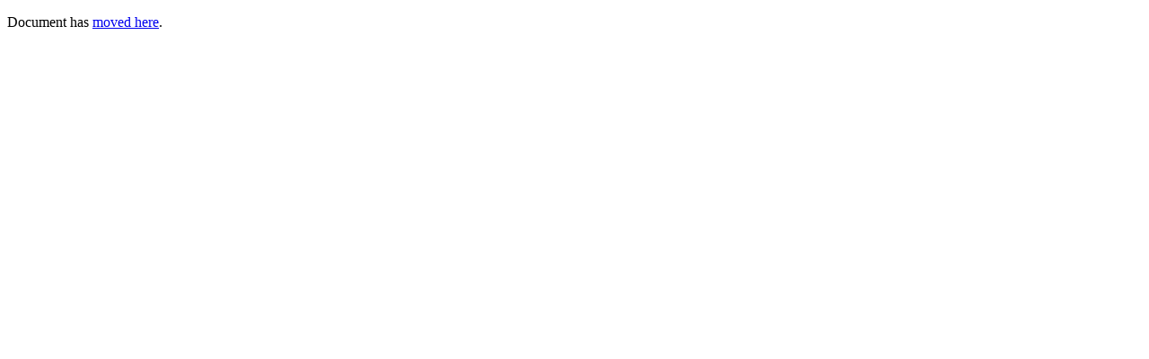

--- FILE ---
content_type: text/html; charset=UTF-8
request_url: https://ballonizator.ru/product/%D0%BB%D0%B0%D1%82%D0%B5%D0%BA%D1%81%D0%BD%D1%8B%D0%B9-%D1%88%D0%B0%D1%80-%D1%82%D1%80%D0%B8%D0%BA%D0%BE%D0%BB%D0%BE%D1%80-%D0%BF%D0%B0%D1%81%D1%82%D0%B5%D0%BB%D1%8C/
body_size: 298
content:
<!doctype html>
<meta charset="utf-8">
<title>Document moved</title>
<p>Document has <a href="https://ballonizator.ru/product/%D0%BB%D0%B0%D1%82%D0%B5%D0%BA%D1%81%D0%BD%D1%8B%D0%B9-%D1%88%D0%B0%D1%80-%D1%82%D1%80%D0%B8%D0%BA%D0%BE%D0%BB%D0%BE%D1%80-%D0%BF%D0%B0%D1%81%D1%82%D0%B5%D0%BB%D1%8C/">moved here</a>.</p><script defer src="https://static.cloudflareinsights.com/beacon.min.js/vcd15cbe7772f49c399c6a5babf22c1241717689176015" integrity="sha512-ZpsOmlRQV6y907TI0dKBHq9Md29nnaEIPlkf84rnaERnq6zvWvPUqr2ft8M1aS28oN72PdrCzSjY4U6VaAw1EQ==" data-cf-beacon='{"version":"2024.11.0","token":"5cdecf02cac54a9eb84ecfb041cbe8ba","r":1,"server_timing":{"name":{"cfCacheStatus":true,"cfEdge":true,"cfExtPri":true,"cfL4":true,"cfOrigin":true,"cfSpeedBrain":true},"location_startswith":null}}' crossorigin="anonymous"></script>
